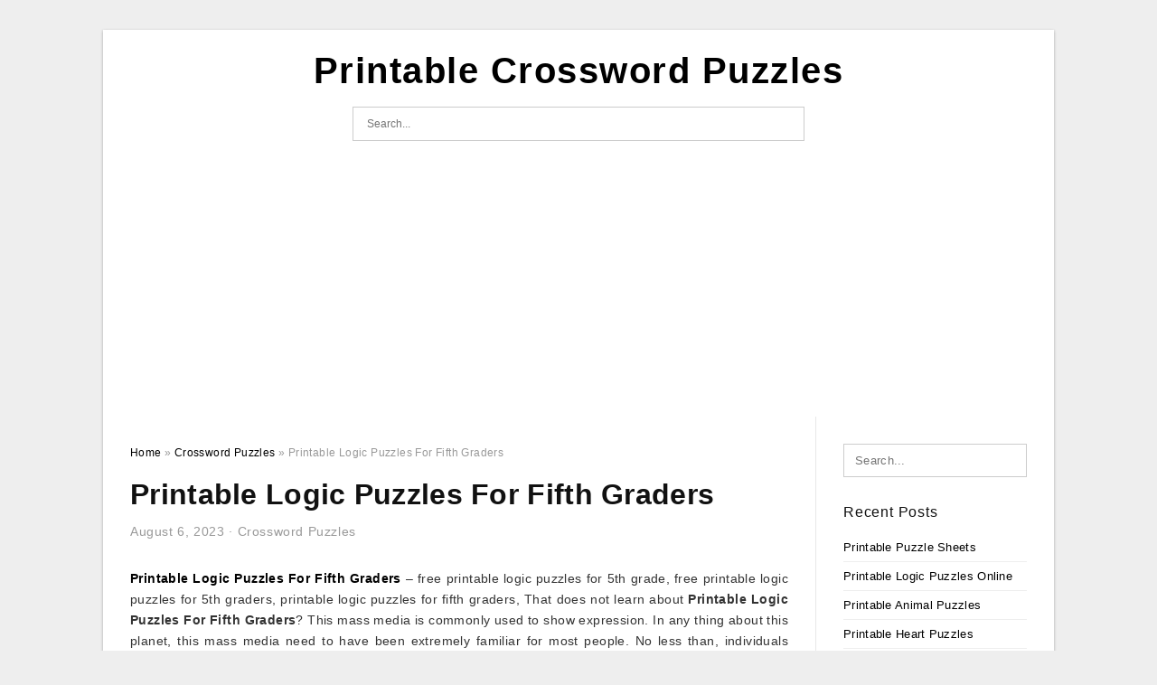

--- FILE ---
content_type: text/html; charset=UTF-8
request_url: https://crosswordpuzzles-printable.com/printable-logic-puzzles-for-fifth-graders/
body_size: 8864
content:
<!DOCTYPE html>
<html lang="en-US" prefix="og: https://ogp.me/ns#">
<head>
	<script async src="https://pagead2.googlesyndication.com/pagead/js/adsbygoogle.js?client=ca-pub-6089446576671507"
     crossorigin="anonymous"></script>
<meta charset="UTF-8">
<meta name="viewport" content="width=device-width, initial-scale=1, maximum-scale=1, user-scalable=0">
<link rel="profile" href="https://gmpg.org/xfn/11">
<link rel="pingback" href="https://crosswordpuzzles-printable.com/xmlrpc.php">

<!-- Icon -->
<link href='' rel='icon' type='image/x-icon'/>

	<style>img:is([sizes="auto" i], [sizes^="auto," i]) { contain-intrinsic-size: 3000px 1500px }</style>
	
<!-- Search Engine Optimization by Rank Math - https://rankmath.com/ -->
<title>Printable Logic Puzzles For Fifth Graders - Printable Crossword Puzzles</title>
<meta name="description" content="Printable Logic Puzzles For Fifth Graders - free printable logic puzzles for 5th grade, free printable logic puzzles for 5th graders, printable logic puzzles"/>
<meta name="robots" content="follow, index, max-snippet:-1, max-video-preview:-1, max-image-preview:large"/>
<link rel="canonical" href="https://crosswordpuzzles-printable.com/printable-logic-puzzles-for-fifth-graders/" />
<meta property="og:locale" content="en_US" />
<meta property="og:type" content="article" />
<meta property="og:title" content="Printable Logic Puzzles For Fifth Graders - Printable Crossword Puzzles" />
<meta property="og:description" content="Printable Logic Puzzles For Fifth Graders - free printable logic puzzles for 5th grade, free printable logic puzzles for 5th graders, printable logic puzzles" />
<meta property="og:url" content="https://crosswordpuzzles-printable.com/printable-logic-puzzles-for-fifth-graders/" />
<meta property="og:site_name" content="Printable Crossword Puzzles" />
<meta property="article:tag" content="free printable logic puzzles for 5th grade" />
<meta property="article:tag" content="free printable logic puzzles for 5th graders" />
<meta property="article:tag" content="printable logic puzzles for fifth graders" />
<meta property="article:section" content="Crossword Puzzles" />
<meta property="og:image" content="https://crosswordpuzzles-printable.com/wp-content/uploads/2019/06/printable-puzzles-for-adults-logic-puzzle-template-pdf-puzzles-printable-logic-puzzles-for-fifth-graders.png" />
<meta property="og:image:secure_url" content="https://crosswordpuzzles-printable.com/wp-content/uploads/2019/06/printable-puzzles-for-adults-logic-puzzle-template-pdf-puzzles-printable-logic-puzzles-for-fifth-graders.png" />
<meta property="og:image:width" content="1650" />
<meta property="og:image:height" content="1275" />
<meta property="og:image:alt" content="Printable Puzzles For Adults | Logic Puzzle Template - Pdf | Puzzles - Printable Logic Puzzles For Fifth Graders" />
<meta property="og:image:type" content="image/png" />
<meta property="article:published_time" content="2023-08-06T05:41:14+07:00" />
<meta name="twitter:card" content="summary_large_image" />
<meta name="twitter:title" content="Printable Logic Puzzles For Fifth Graders - Printable Crossword Puzzles" />
<meta name="twitter:description" content="Printable Logic Puzzles For Fifth Graders - free printable logic puzzles for 5th grade, free printable logic puzzles for 5th graders, printable logic puzzles" />
<meta name="twitter:image" content="https://crosswordpuzzles-printable.com/wp-content/uploads/2019/06/printable-puzzles-for-adults-logic-puzzle-template-pdf-puzzles-printable-logic-puzzles-for-fifth-graders.png" />
<meta name="twitter:label1" content="Written by" />
<meta name="twitter:data1" content="Jadi Mesha" />
<meta name="twitter:label2" content="Time to read" />
<meta name="twitter:data2" content="Less than a minute" />
<script type="application/ld+json" class="rank-math-schema">{"@context":"https://schema.org","@graph":[{"@type":["Person","Organization"],"@id":"https://crosswordpuzzles-printable.com/#person","name":"Jadi Mesha"},{"@type":"WebSite","@id":"https://crosswordpuzzles-printable.com/#website","url":"https://crosswordpuzzles-printable.com","name":"Jadi Mesha","publisher":{"@id":"https://crosswordpuzzles-printable.com/#person"},"inLanguage":"en-US"},{"@type":"ImageObject","@id":"https://crosswordpuzzles-printable.com/wp-content/uploads/2019/06/printable-puzzles-for-adults-logic-puzzle-template-pdf-puzzles-printable-logic-puzzles-for-fifth-graders.png","url":"https://crosswordpuzzles-printable.com/wp-content/uploads/2019/06/printable-puzzles-for-adults-logic-puzzle-template-pdf-puzzles-printable-logic-puzzles-for-fifth-graders.png","width":"1650","height":"1275","caption":"Printable Puzzles For Adults | Logic Puzzle Template - Pdf | Puzzles - Printable Logic Puzzles For Fifth Graders","inLanguage":"en-US"},{"@type":"WebPage","@id":"https://crosswordpuzzles-printable.com/printable-logic-puzzles-for-fifth-graders/#webpage","url":"https://crosswordpuzzles-printable.com/printable-logic-puzzles-for-fifth-graders/","name":"Printable Logic Puzzles For Fifth Graders - Printable Crossword Puzzles","datePublished":"2023-08-06T05:41:14+07:00","dateModified":"2023-08-06T05:41:14+07:00","isPartOf":{"@id":"https://crosswordpuzzles-printable.com/#website"},"primaryImageOfPage":{"@id":"https://crosswordpuzzles-printable.com/wp-content/uploads/2019/06/printable-puzzles-for-adults-logic-puzzle-template-pdf-puzzles-printable-logic-puzzles-for-fifth-graders.png"},"inLanguage":"en-US"},{"@type":"Person","@id":"https://crosswordpuzzles-printable.com/author/bismillah/","name":"Jadi Mesha","url":"https://crosswordpuzzles-printable.com/author/bismillah/","image":{"@type":"ImageObject","@id":"https://secure.gravatar.com/avatar/866dd84e920766c4334da88577e43d8854bb7a9d32fe320ca412475f18184cb6?s=96&amp;d=mm&amp;r=g","url":"https://secure.gravatar.com/avatar/866dd84e920766c4334da88577e43d8854bb7a9d32fe320ca412475f18184cb6?s=96&amp;d=mm&amp;r=g","caption":"Jadi Mesha","inLanguage":"en-US"}},{"@type":"BlogPosting","headline":"Printable Logic Puzzles For Fifth Graders - Printable Crossword Puzzles","datePublished":"2023-08-06T05:41:14+07:00","dateModified":"2023-08-06T05:41:14+07:00","articleSection":"Crossword Puzzles","author":{"@id":"https://crosswordpuzzles-printable.com/author/bismillah/","name":"Jadi Mesha"},"publisher":{"@id":"https://crosswordpuzzles-printable.com/#person"},"description":"Printable Logic Puzzles For Fifth Graders - free printable logic puzzles for 5th grade, free printable logic puzzles for 5th graders, printable logic puzzles","name":"Printable Logic Puzzles For Fifth Graders - Printable Crossword Puzzles","@id":"https://crosswordpuzzles-printable.com/printable-logic-puzzles-for-fifth-graders/#richSnippet","isPartOf":{"@id":"https://crosswordpuzzles-printable.com/printable-logic-puzzles-for-fifth-graders/#webpage"},"image":{"@id":"https://crosswordpuzzles-printable.com/wp-content/uploads/2019/06/printable-puzzles-for-adults-logic-puzzle-template-pdf-puzzles-printable-logic-puzzles-for-fifth-graders.png"},"inLanguage":"en-US","mainEntityOfPage":{"@id":"https://crosswordpuzzles-printable.com/printable-logic-puzzles-for-fifth-graders/#webpage"}}]}</script>
<!-- /Rank Math WordPress SEO plugin -->

<link rel='dns-prefetch' href='//stats.wp.com' />
<link rel="alternate" type="application/rss+xml" title="Printable Crossword Puzzles &raquo; Feed" href="https://crosswordpuzzles-printable.com/feed/" />
<link rel="alternate" type="application/rss+xml" title="Printable Crossword Puzzles &raquo; Comments Feed" href="https://crosswordpuzzles-printable.com/comments/feed/" />
<style id='wp-emoji-styles-inline-css' type='text/css'>

	img.wp-smiley, img.emoji {
		display: inline !important;
		border: none !important;
		box-shadow: none !important;
		height: 1em !important;
		width: 1em !important;
		margin: 0 0.07em !important;
		vertical-align: -0.1em !important;
		background: none !important;
		padding: 0 !important;
	}
</style>
<link rel='stylesheet' id='awsm-ead-public-css' href='https://crosswordpuzzles-printable.com/wp-content/plugins/embed-any-document/css/embed-public.min.css?ver=2.7.12' type='text/css' media='all' />
<link rel='stylesheet' id='themejazz-style-css' href='https://crosswordpuzzles-printable.com/wp-content/themes/ultimage-terbaru-ada/style.css?ver=1' type='text/css' media='all' />
<link rel="https://api.w.org/" href="https://crosswordpuzzles-printable.com/wp-json/" /><link rel="alternate" title="JSON" type="application/json" href="https://crosswordpuzzles-printable.com/wp-json/wp/v2/posts/14315" /><link rel="EditURI" type="application/rsd+xml" title="RSD" href="https://crosswordpuzzles-printable.com/xmlrpc.php?rsd" />
<meta name="generator" content="WordPress 6.8.3" />
<link rel='shortlink' href='https://crosswordpuzzles-printable.com/?p=14315' />
<link rel="alternate" title="oEmbed (JSON)" type="application/json+oembed" href="https://crosswordpuzzles-printable.com/wp-json/oembed/1.0/embed?url=https%3A%2F%2Fcrosswordpuzzles-printable.com%2Fprintable-logic-puzzles-for-fifth-graders%2F" />
<link rel="alternate" title="oEmbed (XML)" type="text/xml+oembed" href="https://crosswordpuzzles-printable.com/wp-json/oembed/1.0/embed?url=https%3A%2F%2Fcrosswordpuzzles-printable.com%2Fprintable-logic-puzzles-for-fifth-graders%2F&#038;format=xml" />
	<style>img#wpstats{display:none}</style>
		
<style media="screen">
    
            /*Site Padding*/
        #page{
        	margin-top: 10px;
            margin-bottom: 0px;
        }
    </style>

<style type="text/css" title="dynamic-css" class="options-output">#content #primary.col-md-9,#attachment.col-md-9{border-right:1px solid #E8E8E8;}.site-footer .widget-footer .widget ul li{border-bottom:1px solid #cccccc;}.site-content{background-color:#fff;}#secondary .widget ul li{border-bottom:1px solid #eeeeee;}</style>
</head>

<body data-rsssl=1 class="wp-singular post-template-default single single-post postid-14315 single-format-standard wp-theme-ultimage-terbaru-ada">

	<div class="top-navigation">
		<div class="container default-width"  >
					</div>
	</div>

	
<div id="page" class="hfeed site container default-width"  >
	<a class="skip-link screen-reader-text" href="#content">Skip to content</a>

	<header id="masthead" class="site-header">
		<div class="row">
		<!-- Site Branding Code -->
				<div class="site-branding logo-center">

							<div class="main-site-title">
											<h2 class="site-title"><a href="https://crosswordpuzzles-printable.com/" rel="home">Printable Crossword Puzzles</a></h2>
														</div>
			
			<!-- Header Ad, Display Search Form If Empty -->
			
			<!-- Header Search Form -->
							<div class="top-search">
					
<form role="search" method="get" class="search-form" action="https://crosswordpuzzles-printable.com/">
	<input type="search" class="search-field" placeholder="Search..." value="" name="s" title="Search for:" />
	<input type="submit" class="search-submit" value="Search" />
</form>
				</div>
			
			<div class="clearfix"></div>
		</div><!-- .site-branding -->
				</div>

			</header><!-- #masthead -->
	
	<script async src="https://pagead2.googlesyndication.com/pagead/js/adsbygoogle.js?client=ca-pub-6089446576671507"
     crossorigin="anonymous"></script>
<!-- Responsif -->
<ins class="adsbygoogle"
     style="display:block"
     data-ad-client="ca-pub-6089446576671507"
     data-ad-slot="6572877860"
     data-ad-format="auto"
     data-full-width-responsive="true"></ins>
<script>
     (adsbygoogle = window.adsbygoogle || []).push({});
</script>

	<div id="content" class="site-content clearfix">

	<div id="primary" class="content-area col-md-9 col-sm-8">
		<main id="main" class="site-main">

		
			<div class="breadcrumbs"><span itemscope itemtype="http://data-vocabulary.org/Breadcrumb"><a href="https://crosswordpuzzles-printable.com/" itemprop="url"><span itemprop="title">Home</span></a></span> <span class="sep"> &raquo; </span> <span itemscope itemtype="http://data-vocabulary.org/Breadcrumb"><a href="https://crosswordpuzzles-printable.com/category/crossword-puzzles/" itemprop="url"><span itemprop="title">Crossword Puzzles</span></a></span> <span class="sep"> &raquo; </span> <span class="current">Printable Logic Puzzles For Fifth Graders</span></div><!-- .breadcrumbs -->
			
<article id="post-14315" class="post-14315 post type-post status-publish format-standard has-post-thumbnail hentry category-crossword-puzzles tag-free-printable-logic-puzzles-for-5th-grade tag-free-printable-logic-puzzles-for-5th-graders tag-printable-logic-puzzles-for-fifth-graders">
	<header class="entry-header">
		<h1 class="entry-title">Printable Logic Puzzles For Fifth Graders</h1>		<div class="entry-meta ">
			<span class="posted-on"><time class="entry-date published updated" datetime="2023-08-06T05:41:14+07:00">August 6, 2023</time></span><span class="meta-sep">&middot;</span><span class="categories-list"> <a href="https://crosswordpuzzles-printable.com/category/crossword-puzzles/" rel="category tag">Crossword Puzzles</a></span><span class="byline"> by <span class="author vcard"><a class="url fn n" href="https://crosswordpuzzles-printable.com/author/bismillah/">Jadi Mesha</a></span></span>		</div><!-- .entry-meta -->

	</header><!-- .entry-header -->

	<div class="entry-content clearfix">

		
		
		
		<p style="text-align: justify;"><a href="https://crosswordpuzzles-printable.com/"><strong>Printable Logic Puzzles For Fifth Graders</strong></a> &#8211; free printable logic puzzles for 5th grade, free printable logic puzzles for 5th graders, printable logic puzzles for fifth graders,  That does not learn about <strong>Printable Logic Puzzles For Fifth Graders</strong>? This mass media is commonly used to show expression. In any thing about this planet, this mass media need to have been extremely familiar for most people. No less than, individuals could possibly have ever seen it at school. Some other people might have ever seen it from an additional provider.</p><div class="4da718e6a69499cadc12499ebfc3bbcd" data-index="1" style="float: none; margin:10px 0 10px 0; text-align:center;">
<script async src="https://pagead2.googlesyndication.com/pagead/js/adsbygoogle.js?client=ca-pub-6089446576671507"
     crossorigin="anonymous"></script>
<!-- 336 x 280 (Pulsa) -->
<ins class="adsbygoogle"
     style="display:inline-block;width:336px;height:280px"
     data-ad-client="ca-pub-6089446576671507"
     data-ad-slot="7985120788"></ins>
<script>
     (adsbygoogle = window.adsbygoogle || []).push({});
</script>
</div>

<p style="text-align: center;"><img decoding="async" src="https://crosswordpuzzles-printable.com/wp-content/uploads/2019/06/math-brain-teasers-newtons-number-track-puzzle-5-5th-grade-math-printable-logic-puzzles-for-fifth-graders.gif" alt="Math Brain Teasers Newtons Number Track Puzzle 5 | 5Th Grade Math - Printable Logic Puzzles For Fifth Graders" title="math brain teasers newtons number track puzzle 5 5th grade math printable logic puzzles for fifth graders">Math Brain Teasers Newtons Number Track Puzzle 5 | 5Th Grade Math &#8211; Printable Logic Puzzles For Fifth Graders, Source Image: i.pinimg.com</p>
<p style="text-align: justify;">Concerning individuals, this may not be a whole new factor anymore. This press is quite familiarized to be used in training and discovering activities. There are actually stuff you may want to know associated with the crossword puzzle. Are you thinking about understanding much more? Now, let us check out the info under.</p>
<h2 style="text-align: justify;">What you must Learn about Printable Logic Puzzles For Fifth Graders</h2>
<p style="text-align: justify;">Let us remember the memory space where you can find this mass media. University might be a location exactly where children will likely see it. As an illustration, when youngsters are studying a language, they require a variety of exciting pursuits. Nicely, <span style="text-decoration: underline;">Printable Logic Puzzles For Fifth Graders</span> may be one in the activities. Here is the way you solve the puzzles.</p>
<p style="text-align: center;"><img decoding="async" src="https://crosswordpuzzles-printable.com/wp-content/uploads/2019/06/printable-puzzles-for-adults-logic-puzzle-template-pdf-puzzles-printable-logic-puzzles-for-fifth-graders.png" alt="Printable Puzzles For Adults | Logic Puzzle Template - Pdf | Puzzles - Printable Logic Puzzles For Fifth Graders" title="printable puzzles for adults logic puzzle template pdf puzzles printable logic puzzles for fifth graders">Printable Puzzles For Adults | Logic Puzzle Template &#8211; Pdf | Puzzles &#8211; Printable Logic Puzzles For Fifth Graders, Source Image: i.pinimg.com</p>
<p style="text-align: justify;">In a crossword puzzle, you will notice lots of words which are placed in extended distance. They may not appear to be so as. Actually, you will definately get to view a number of words and phrases. However, there are always recommendations of the items terms you need to find in the puzzle. A list could have greater than 5 phrases to find. This will depend about the puzzle creator, even though.</p>
<p style="text-align: justify;">When you are the one who make it, you can select how numerous words and phrases that the children must find. Those words can be composed earlier mentioned, beside, or below the puzzle. In addition, <em>Printable Logic Puzzles For Fifth Graders</em> are generally in sq shape. Sq is most frequent form for use. You need to have ever seen at least one, don’t you?</p>
<p style="text-align: center;"><img decoding="async" src="https://crosswordpuzzles-printable.com/wp-content/uploads/2019/06/math-logic-puzzles-teaching-math-maths-puzzles-math-logic-printable-logic-puzzles-for-fifth-graders.gif" alt="Math Logic Puzzles | Teaching- Math | Maths Puzzles, Math Logic - Printable Logic Puzzles For Fifth Graders" title="math logic puzzles teaching math maths puzzles math logic printable logic puzzles for fifth graders">Math Logic Puzzles | Teaching- Math | Maths Puzzles, Math Logic &#8211; Printable Logic Puzzles For Fifth Graders, Source Image: i.pinimg.com</p><div class="4da718e6a69499cadc12499ebfc3bbcd" data-index="2" style="float: none; margin:10px 0 10px 0; text-align:center;">
<script async src="https://pagead2.googlesyndication.com/pagead/js/adsbygoogle.js?client=ca-pub-6089446576671507"
     crossorigin="anonymous"></script>
<!-- 336 x 280 (Pulsa) -->
<ins class="adsbygoogle"
     style="display:inline-block;width:336px;height:280px"
     data-ad-client="ca-pub-6089446576671507"
     data-ad-slot="7985120788"></ins>
<script>
     (adsbygoogle = window.adsbygoogle || []).push({});
</script>
</div>

<p style="text-align: justify;">Up to this time, you must have at any time recalled lots of recollections about this puzzle, right? Associated with using this puzzle in training and understanding actions, words studying is not really the only one which uses this press. It is rather probable to be used in other subject matter.</p>
<p style="text-align: justify;">One more case in point is, you can use it in scientific research topic for training about planets in galaxy. The brand of planets might be published as a result of help children finding them in puzzle. It is really an fascinating action for them.</p>
<p style="text-align: center;"><img decoding="async" src="https://crosswordpuzzles-printable.com/wp-content/uploads/2019/06/printable-logic-puzzles-bnuauypi-childrens-arts-crafts-puzzle-printable-logic-puzzles-for-fifth-graders.png" alt="Printable Logic Puzzles Bnuauypi | Children&amp;amp;#039;s Arts &amp;amp;amp; Crafts | Puzzle - Printable Logic Puzzles For Fifth Graders" title="printable logic puzzles bnuauypi childrens arts crafts puzzle printable logic puzzles for fifth graders">Printable Logic Puzzles Bnuauypi | Children&amp;amp;#039;s Arts &amp;amp;amp; Crafts | Puzzle &#8211; Printable Logic Puzzles For Fifth Graders, Source Image: i.pinimg.com</p>
<p style="text-align: justify;">Moreover, it is really not too hard as a task. Indeed, people can use it for one more use beyond the training industry. In order to make <strong>Printable Logic Puzzles For Fifth Graders</strong>, first choice is to really make it all by yourself. It is not necessarily difficult whatsoever to arrange it by yourself.</p>
<p style="text-align: justify;">The 2nd choice is to use crossword puzzle equipment. There are several free of charge websites and totally free application that assist your job much easier. It will also help you prepare the puzzle just by keying downward words that you might want, and voila! Your crossword puzzle is ready to use.</p>
<p style="text-align: center;"><img decoding="async" src="https://crosswordpuzzles-printable.com/wp-content/uploads/2019/06/printable-math-puzzles-5th-grade-printable-logic-puzzles-for-fifth-graders-1.gif" alt="Printable Math Puzzles 5Th Grade - Printable Logic Puzzles For Fifth Graders" title="printable math puzzles 5th grade printable logic puzzles for fifth graders 1">Printable Math Puzzles 5Th Grade &#8211; Printable Logic Puzzles For Fifth Graders, Source Image: www.math-salamanders.com</p>
<p style="text-align: center;"><img decoding="async" src="https://crosswordpuzzles-printable.com/wp-content/uploads/2019/06/free-printable-logic-puzzles-with-grid-kuzikerin-printable-matrix-printable-logic-puzzles-for-fifth-graders.jpg" alt="Free Printable Logic Puzzles With Grid | Kuzikerin Printable Matrix - Printable Logic Puzzles For Fifth Graders" title="free printable logic puzzles with grid kuzikerin printable matrix printable logic puzzles for fifth graders">Free Printable Logic Puzzles With Grid | Kuzikerin Printable Matrix &#8211; Printable Logic Puzzles For Fifth Graders, Source Image: i.pinimg.com</p>
<p style="text-align: center;"><img decoding="async" src="https://crosswordpuzzles-printable.com/wp-content/uploads/2019/06/worksheet-logic-puzzles-worksheets-logic-worksheets-worksheet-printable-logic-puzzles-for-fifth-graders.png" alt="Worksheet Logic Puzzles Worksheets Logic Worksheets Worksheet - Printable Logic Puzzles For Fifth Graders" title="worksheet logic puzzles worksheets logic worksheets worksheet printable logic puzzles for fifth graders">Worksheet Logic Puzzles Worksheets Logic Worksheets Worksheet &#8211; Printable Logic Puzzles For Fifth Graders, Source Image: i.pinimg.com</p>
<p style="text-align: center;"><img decoding="async" src="https://crosswordpuzzles-printable.com/wp-content/uploads/2019/06/printable-math-puzzles-5th-grade-printable-logic-puzzles-for-fifth-graders.gif" alt="Printable Math Puzzles 5Th Grade - Printable Logic Puzzles For Fifth Graders" title="printable math puzzles 5th grade printable logic puzzles for fifth graders">Printable Math Puzzles 5Th Grade &#8211; Printable Logic Puzzles For Fifth Graders, Source Image: www.math-salamanders.com</p>
<p style="text-align: justify;">It is very easy to have the <em><span style="text-decoration: underline;"><strong>Printable Logic Puzzles For Fifth Graders</strong></span></em>, proper? You never must devote plenty of your time and energy so that it is with a help of the appliance creator. <strong>Printable Logic Puzzles For Fifth Graders</strong></p>
<div class="4da718e6a69499cadc12499ebfc3bbcd" data-index="3" style="float: none; margin:10px 0 10px 0; text-align:center;">
<script async src="https://pagead2.googlesyndication.com/pagead/js/adsbygoogle.js?client=ca-pub-6089446576671507"
     crossorigin="anonymous"></script>
<!-- 336 x 280 (Pulsa) -->
<ins class="adsbygoogle"
     style="display:inline-block;width:336px;height:280px"
     data-ad-client="ca-pub-6089446576671507"
     data-ad-slot="7985120788"></ins>
<script>
     (adsbygoogle = window.adsbygoogle || []).push({});
</script>
</div>

<div style="font-size: 0px; height: 0px; line-height: 0px; margin: 0; padding: 0; clear: both;"></div>
		
		
			</div><!-- .entry-content -->

	
	<div class="home-recent-gallery clearfix">
					<h3 class="media-recent-gallery-title">Gallery of Printable Logic Puzzles For Fifth Graders</h3>
		
	
				<span class="home-image-thumbnail">
					<a href="https://crosswordpuzzles-printable.com/printable-logic-puzzles-for-fifth-graders/math-brain-teasers-newtons-number-track-puzzle-5-5th-grade-math-printable-logic-puzzles-for-fifth-graders/" title="Math Brain Teasers Newtons Number Track Puzzle 5 | 5Th Grade Math   Printable Logic Puzzles For Fifth Graders">
						<img width="150" height="150" src=" https://crosswordpuzzles-printable.com/wp-content/uploads/2019/06/math-brain-teasers-newtons-number-track-puzzle-5-5th-grade-math-printable-logic-puzzles-for-fifth-graders-150x150.gif" alt="Math Brain Teasers Newtons Number Track Puzzle 5 | 5Th Grade Math   Printable Logic Puzzles For Fifth Graders" title="Math Brain Teasers Newtons Number Track Puzzle 5 | 5Th Grade Math   Printable Logic Puzzles For Fifth Graders" />
					</a>
				</span><!--end list gallery-->

			
				<span class="home-image-thumbnail">
					<a href="https://crosswordpuzzles-printable.com/printable-logic-puzzles-for-fifth-graders/printable-puzzles-for-adults-logic-puzzle-template-pdf-puzzles-printable-logic-puzzles-for-fifth-graders/" title="Printable Puzzles For Adults | Logic Puzzle Template   Pdf | Puzzles   Printable Logic Puzzles For Fifth Graders">
						<img width="150" height="150" src=" https://crosswordpuzzles-printable.com/wp-content/uploads/2019/06/printable-puzzles-for-adults-logic-puzzle-template-pdf-puzzles-printable-logic-puzzles-for-fifth-graders-150x150.png" alt="Printable Puzzles For Adults | Logic Puzzle Template   Pdf | Puzzles   Printable Logic Puzzles For Fifth Graders" title="Printable Puzzles For Adults | Logic Puzzle Template   Pdf | Puzzles   Printable Logic Puzzles For Fifth Graders" />
					</a>
				</span><!--end list gallery-->

			
				<span class="home-image-thumbnail">
					<a href="https://crosswordpuzzles-printable.com/printable-logic-puzzles-for-fifth-graders/printable-math-puzzles-5th-grade-printable-logic-puzzles-for-fifth-graders-2/" title="Printable Math Puzzles 5Th Grade   Printable Logic Puzzles For Fifth Graders">
						<img width="150" height="150" src=" https://crosswordpuzzles-printable.com/wp-content/uploads/2019/06/printable-math-puzzles-5th-grade-printable-logic-puzzles-for-fifth-graders-1-150x150.gif" alt="Printable Math Puzzles 5Th Grade   Printable Logic Puzzles For Fifth Graders" title="Printable Math Puzzles 5Th Grade   Printable Logic Puzzles For Fifth Graders" />
					</a>
				</span><!--end list gallery-->

			
				<span class="home-image-thumbnail">
					<a href="https://crosswordpuzzles-printable.com/printable-logic-puzzles-for-fifth-graders/free-printable-logic-puzzles-with-grid-kuzikerin-printable-matrix-printable-logic-puzzles-for-fifth-graders/" title="Free Printable Logic Puzzles With Grid | Kuzikerin Printable Matrix   Printable Logic Puzzles For Fifth Graders">
						<img width="150" height="150" src=" https://crosswordpuzzles-printable.com/wp-content/uploads/2019/06/free-printable-logic-puzzles-with-grid-kuzikerin-printable-matrix-printable-logic-puzzles-for-fifth-graders-150x150.jpg" alt="Free Printable Logic Puzzles With Grid | Kuzikerin Printable Matrix   Printable Logic Puzzles For Fifth Graders" title="Free Printable Logic Puzzles With Grid | Kuzikerin Printable Matrix   Printable Logic Puzzles For Fifth Graders" />
					</a>
				</span><!--end list gallery-->

			
				<span class="home-image-thumbnail">
					<a href="https://crosswordpuzzles-printable.com/printable-logic-puzzles-for-fifth-graders/printable-math-puzzles-5th-grade-printable-logic-puzzles-for-fifth-graders/" title="Printable Math Puzzles 5Th Grade   Printable Logic Puzzles For Fifth Graders">
						<img width="150" height="150" src=" https://crosswordpuzzles-printable.com/wp-content/uploads/2019/06/printable-math-puzzles-5th-grade-printable-logic-puzzles-for-fifth-graders-150x150.gif" alt="Printable Math Puzzles 5Th Grade   Printable Logic Puzzles For Fifth Graders" title="Printable Math Puzzles 5Th Grade   Printable Logic Puzzles For Fifth Graders" />
					</a>
				</span><!--end list gallery-->

			
				<span class="home-image-thumbnail">
					<a href="https://crosswordpuzzles-printable.com/printable-logic-puzzles-for-fifth-graders/printable-logic-puzzles-bnuauypi-childrens-arts-crafts-puzzle-printable-logic-puzzles-for-fifth-graders/" title="Printable Logic Puzzles Bnuauypi | Children&#039;s Arts &amp; Crafts | Puzzle   Printable Logic Puzzles For Fifth Graders">
						<img width="150" height="150" src=" https://crosswordpuzzles-printable.com/wp-content/uploads/2019/06/printable-logic-puzzles-bnuauypi-childrens-arts-crafts-puzzle-printable-logic-puzzles-for-fifth-graders-150x150.png" alt="Printable Logic Puzzles Bnuauypi | Children&#039;s Arts &amp; Crafts | Puzzle   Printable Logic Puzzles For Fifth Graders" title="Printable Logic Puzzles Bnuauypi | Children&#039;s Arts &amp; Crafts | Puzzle   Printable Logic Puzzles For Fifth Graders" />
					</a>
				</span><!--end list gallery-->

			
				<span class="home-image-thumbnail">
					<a href="https://crosswordpuzzles-printable.com/printable-logic-puzzles-for-fifth-graders/worksheet-logic-puzzles-worksheets-logic-worksheets-worksheet-printable-logic-puzzles-for-fifth-graders/" title="Worksheet Logic Puzzles Worksheets Logic Worksheets Worksheet   Printable Logic Puzzles For Fifth Graders">
						<img width="150" height="150" src=" https://crosswordpuzzles-printable.com/wp-content/uploads/2019/06/worksheet-logic-puzzles-worksheets-logic-worksheets-worksheet-printable-logic-puzzles-for-fifth-graders-150x150.png" alt="Worksheet Logic Puzzles Worksheets Logic Worksheets Worksheet   Printable Logic Puzzles For Fifth Graders" title="Worksheet Logic Puzzles Worksheets Logic Worksheets Worksheet   Printable Logic Puzzles For Fifth Graders" />
					</a>
				</span><!--end list gallery-->

			
				<span class="home-image-thumbnail">
					<a href="https://crosswordpuzzles-printable.com/printable-logic-puzzles-for-fifth-graders/math-logic-puzzles-teaching-math-maths-puzzles-math-logic-printable-logic-puzzles-for-fifth-graders/" title="Math Logic Puzzles | Teaching  Math | Maths Puzzles, Math Logic   Printable Logic Puzzles For Fifth Graders">
						<img width="150" height="150" src=" https://crosswordpuzzles-printable.com/wp-content/uploads/2019/06/math-logic-puzzles-teaching-math-maths-puzzles-math-logic-printable-logic-puzzles-for-fifth-graders-150x150.gif" alt="Math Logic Puzzles | Teaching  Math | Maths Puzzles, Math Logic   Printable Logic Puzzles For Fifth Graders" title="Math Logic Puzzles | Teaching  Math | Maths Puzzles, Math Logic   Printable Logic Puzzles For Fifth Graders" />
					</a>
				</span><!--end list gallery-->

				</div><!--end flexslider-->

	
	
	<footer class="entry-footer">
		<span class="tags-links">Tags: <a href="https://crosswordpuzzles-printable.com/tag/free-printable-logic-puzzles-for-5th-grade/" rel="tag">free printable logic puzzles for 5th grade</a>, <a href="https://crosswordpuzzles-printable.com/tag/free-printable-logic-puzzles-for-5th-graders/" rel="tag">free printable logic puzzles for 5th graders</a>, <a href="https://crosswordpuzzles-printable.com/tag/printable-logic-puzzles-for-fifth-graders/" rel="tag">printable logic puzzles for fifth graders</a></span>
		
  <div class="button_social_share">
      <p class="share-this">Share this: </p>
      <ul>
              <li class="social-button facebook">
          <a href="https://www.facebook.com/sharer/sharer.php?u=https%3A%2F%2Fcrosswordpuzzles-printable.com%2Fprintable-logic-puzzles-for-fifth-graders%2F&amp;title=Printable+Logic+Puzzles+For+Fifth+Graders" target="_blank">
            <span class="el el-facebook">Facebook</span>
          </a>
        </li>
                    <li class="social-button twitter">
          <a href="https://twitter.com/intent/tweet?text=Printable+Logic+Puzzles+For+Fifth+Graders&amp;url=https%3A%2F%2Fcrosswordpuzzles-printable.com%2Fprintable-logic-puzzles-for-fifth-graders%2F" target="_blank">
            <span class="el el-twitter">Twitter</span>
          </a>
        </li>
                    <li class="social-button google">
          <a href="https://plus.google.com/share?url=https%3A%2F%2Fcrosswordpuzzles-printable.com%2Fprintable-logic-puzzles-for-fifth-graders%2F" target="_blank">
            <span class="el el-google-plus">Google+</span>
          </a>
        </li>
                          <li class="social-button pinterest">
          <a href="javascript:void((function()%7Bvar%20e=document.createElement('script');e.setAttribute('type','text/javascript');e.setAttribute('charset','UTF-8');e.setAttribute('src','http://assets.pinterest.com/js/pinmarklet.js?r='+Math.random()*99999999);document.body.appendChild(e)%7D)());" target="_blank">
            <span class="el el-pinterest-p">Pinterest</span>
          </a>
        </li>
                            </ul>
  </div>

  
	</footer><!-- .entry-footer -->
</article><!-- #post-## -->

			<!-- Related Post -->
			      <div class="related-post">
        <h3 class="related-post-title">Related Post to Printable Logic Puzzles For Fifth Graders</h3>
        <div class="row">
        <ul>
          
                        <li class="related-content">
              <a class="related-image" href="https://crosswordpuzzles-printable.com/printable-puzzle-sheets/" rel="bookmark" title="Printable Puzzle Sheets">
                <img src="https://crosswordpuzzles-printable.com/wp-content/uploads/2019/06/printable-criss-cross-puzzle-for-adults-free-printable-puzzle-games-printable-puzzle-sheets-150x150.png" alt="Printable Criss-Cross Puzzle For Adults | Free Printable Puzzle Games &#8211; Printable Puzzle Sheets" class="alignleft" />              </a>
              <h4 class="related-content-title">
                <a href="https://crosswordpuzzles-printable.com/printable-puzzle-sheets/" rel="bookmark" title="Printable Puzzle Sheets">
                Printable Puzzle Sheets                </a>
                </h4>
              <div class="related-content-excerpt">
                <p>Printable Puzzle Sheets &#8211; printable puzzle activities, printable puzzle sheets, printable puzzle worksheets, That does not understand about Printable Puzzle Sheets? This media is popular to show expression. In any thing about this entire world, this press must have been quite familiar for most people&#8230;.</p>
              </div>
            </li>
                      
                        <li class="related-content">
              <a class="related-image" href="https://crosswordpuzzles-printable.com/printable-logic-puzzles-online/" rel="bookmark" title="Printable Logic Puzzles Online">
                <img src="https://crosswordpuzzles-printable.com/wp-content/uploads/2019/06/first-day-forensic-logic-puzzle-wilbur-world-of-science-school-printable-logic-puzzles-online-150x150.png" alt="First Day Forensic Logic Puzzle &#8211; Wilbur World Of Science | School &#8211; Printable Logic Puzzles Online" class="alignleft" />              </a>
              <h4 class="related-content-title">
                <a href="https://crosswordpuzzles-printable.com/printable-logic-puzzles-online/" rel="bookmark" title="Printable Logic Puzzles Online">
                Printable Logic Puzzles Online                </a>
                </h4>
              <div class="related-content-excerpt">
                <p>Printable Logic Puzzles Online &#8211; logic art puzzles online printable, printable logic puzzles online, That does not know about Printable Logic Puzzles Online? This multimedia is popular to teach expression. In every part of this entire world, this media must have been quite common for&#8230;</p>
              </div>
            </li>
                      
                        <li class="related-content">
              <a class="related-image" href="https://crosswordpuzzles-printable.com/printable-animal-puzzles/" rel="bookmark" title="Printable Animal Puzzles">
                <img src="https://crosswordpuzzles-printable.com/wp-content/uploads/2019/06/forest-animals-sudoku-free-printables-gift-of-curiosity-printable-animal-puzzles-150x150.png" alt="Forest Animals Sudoku {Free Printables} &#8211; Gift Of Curiosity &#8211; Printable Animal Puzzles" class="alignleft" />              </a>
              <h4 class="related-content-title">
                <a href="https://crosswordpuzzles-printable.com/printable-animal-puzzles/" rel="bookmark" title="Printable Animal Puzzles">
                Printable Animal Puzzles                </a>
                </h4>
              <div class="related-content-excerpt">
                <p>Printable Animal Puzzles &#8211; free printable animal jigsaw puzzles, printable animal crossword puzzles, printable animal jigsaw puzzles, That does not understand about Printable Animal Puzzles? This press is widely used to train phrase. In virtually any part of this community, this multimedia need to have&#8230;</p>
              </div>
            </li>
                              </ul>
        </div>
        <div class="clearfix"></div>
      </div>
    			<!-- End Related Post -->

			<!-- Navigation Post -->
			
	<nav class="navigation post-navigation" aria-label="Posts">
		<h2 class="screen-reader-text">Post navigation</h2>
		<div class="nav-links"><div class="nav-previous"><a href="https://crosswordpuzzles-printable.com/printable-crossword-puzzles-january-2018/" rel="prev">Printable Crossword Puzzles January 2018</a></div><div class="nav-next"><a href="https://crosswordpuzzles-printable.com/printable-puzzles-to-do-when-bored/" rel="next">Printable Puzzles To Do When Bored</a></div></div>
	</nav>			<!-- End Post Navigation -->

			
		
		</main><!-- #main -->
	</div><!-- #primary -->


	<div id="secondary" class="widget-area col-md-3 col-sm-4" role="complementary">
        <aside id="search-2" class="widget widget_search">
<form role="search" method="get" class="search-form" action="https://crosswordpuzzles-printable.com/">
	<input type="search" class="search-field" placeholder="Search..." value="" name="s" title="Search for:" />
	<input type="submit" class="search-submit" value="Search" />
</form>
</aside>
		<aside id="recent-posts-2" class="widget widget_recent_entries">
		<h3 class="widget-title">Recent Posts</h3>
		<ul>
											<li>
					<a href="https://crosswordpuzzles-printable.com/printable-puzzle-sheets/">Printable Puzzle Sheets</a>
									</li>
											<li>
					<a href="https://crosswordpuzzles-printable.com/printable-logic-puzzles-online/">Printable Logic Puzzles Online</a>
									</li>
											<li>
					<a href="https://crosswordpuzzles-printable.com/printable-animal-puzzles/">Printable Animal Puzzles</a>
									</li>
											<li>
					<a href="https://crosswordpuzzles-printable.com/printable-heart-puzzles/">Printable Heart Puzzles</a>
									</li>
											<li>
					<a href="https://crosswordpuzzles-printable.com/printable-sudoku-puzzles-easy-4/">Printable Sudoku Puzzles Easy #4</a>
									</li>
					</ul>

		</aside><aside id="text-2" class="widget widget_text">			<div class="textwidget"><p><center><script async src="https://pagead2.googlesyndication.com/pagead/js/adsbygoogle.js?client=ca-pub-6089446576671507"
     crossorigin="anonymous"></script><br />
<!-- Responsif --><br />
<ins class="adsbygoogle"
     style="display:block"
     data-ad-client="ca-pub-6089446576671507"
     data-ad-slot="6572877860"
     data-ad-format="auto"
     data-full-width-responsive="true"></ins><br />
<script>
     (adsbygoogle = window.adsbygoogle || []).push({});
</script></center></p>
</div>
		</aside>			</div><!-- #secondary -->

<div class="clearfix"></div>

	</div><!-- #content -->

</div><!-- #page -->

	
	<footer id="colophon" class="site-footer">
		<div class="container default-width"  >
						<div class="widget-footer">
																				<div class="clearfix"></div>
			</div><!-- .widget-footer -->
			
							<div class="footer-bottom-center col-xs-12">
					<nav id="nav-footer">
					<div class="menu"><ul>
<li class="page_item page-item-6"><a href="https://crosswordpuzzles-printable.com/about-us/">About Us</a></li>
<li class="page_item page-item-7"><a href="https://crosswordpuzzles-printable.com/contact/">Contact</a></li>
<li class="page_item page-item-9"><a href="https://crosswordpuzzles-printable.com/cookie-policy/">Cookie Policy</a></li>
<li class="page_item page-item-10"><a href="https://crosswordpuzzles-printable.com/disclaimer/">Disclaimer</a></li>
<li class="page_item page-item-11"><a href="https://crosswordpuzzles-printable.com/digital-millennium-copyright-act-notice/">DMCA</a></li>
<li class="page_item page-item-17957"><a href="https://crosswordpuzzles-printable.com/">Printable Crossword Puzzles &#8211; Get Yourself Some Easy Crossword Puzzles!</a></li>
<li class="page_item page-item-36"><a href="https://crosswordpuzzles-printable.com/privacy-policy/">Privacy Policy</a></li>
<li class="page_item page-item-8"><a href="https://crosswordpuzzles-printable.com/terms-of-use/">Terms of Use</a></li>
</ul></div>
					</nav>
					<div class="site-info">
											</div><!-- .site-info -->
				</div>
						<div class="clearfix"></div>
		</div>
	</footer><!-- #colophon -->

<div class="back-top" id="back-top">&uarr;</div>

<script type="speculationrules">
{"prefetch":[{"source":"document","where":{"and":[{"href_matches":"\/*"},{"not":{"href_matches":["\/wp-*.php","\/wp-admin\/*","\/wp-content\/uploads\/*","\/wp-content\/*","\/wp-content\/plugins\/*","\/wp-content\/themes\/ultimage-terbaru-ada\/*","\/*\\?(.+)"]}},{"not":{"selector_matches":"a[rel~=\"nofollow\"]"}},{"not":{"selector_matches":".no-prefetch, .no-prefetch a"}}]},"eagerness":"conservative"}]}
</script>
<!-- Default Statcounter code for https://crosswordpuzzles-printab
https://crosswordpuzzles-printable.com/ -->
<script type="text/javascript">
var sc_project=12993889; 
var sc_invisible=1; 
var sc_security="dca6f053"; 
</script>
<script type="text/javascript" src="https://www.statcounter.com/counter/counter.js" async></script>
<noscript><div class="statcounter"><a title="hit counter" href="https://statcounter.com/" target="_blank"><img class="statcounter" src="https://c.statcounter.com/12993889/0/dca6f053/1/" alt="hit counter"></a></div></noscript>
<!-- End of Statcounter Code --><script type="text/javascript" src="https://crosswordpuzzles-printable.com/wp-includes/js/jquery/jquery.js" id="jquery-js"></script>
<script type="text/javascript" src="https://crosswordpuzzles-printable.com/wp-content/plugins/embed-any-document/js/pdfobject.min.js?ver=2.7.12" id="awsm-ead-pdf-object-js"></script>
<script type="text/javascript" id="awsm-ead-public-js-extra">
/* <![CDATA[ */
var eadPublic = [];
/* ]]> */
</script>
<script type="text/javascript" src="https://crosswordpuzzles-printable.com/wp-content/plugins/embed-any-document/js/embed-public.min.js?ver=2.7.12" id="awsm-ead-public-js"></script>
<script type="text/javascript" src="https://crosswordpuzzles-printable.com/wp-content/themes/ultimage-terbaru-ada/assets/js/main.min.js?ver=6.8.3" id="themejazz-mainjs-js"></script>
<script type="text/javascript" id="q2w3_fixed_widget-js-extra">
/* <![CDATA[ */
var q2w3_sidebar_options = [{"sidebar":"sidebar-1","use_sticky_position":false,"margin_top":0,"margin_bottom":0,"stop_elements_selectors":"","screen_max_width":0,"screen_max_height":0,"widgets":["#text-2"]}];
/* ]]> */
</script>
<script type="text/javascript" src="https://crosswordpuzzles-printable.com/wp-content/plugins/q2w3-fixed-widget/js/frontend.min.js?ver=6.2.3" id="q2w3_fixed_widget-js"></script>
<script type="text/javascript" id="jetpack-stats-js-before">
/* <![CDATA[ */
_stq = window._stq || [];
_stq.push([ "view", {"v":"ext","blog":"173315428","post":"14315","tz":"7","srv":"crosswordpuzzles-printable.com","j":"1:15.4"} ]);
_stq.push([ "clickTrackerInit", "173315428", "14315" ]);
/* ]]> */
</script>
<script type="text/javascript" src="https://stats.wp.com/e-202604.js" id="jetpack-stats-js" defer="defer" data-wp-strategy="defer"></script>

<script defer src="https://static.cloudflareinsights.com/beacon.min.js/vcd15cbe7772f49c399c6a5babf22c1241717689176015" integrity="sha512-ZpsOmlRQV6y907TI0dKBHq9Md29nnaEIPlkf84rnaERnq6zvWvPUqr2ft8M1aS28oN72PdrCzSjY4U6VaAw1EQ==" data-cf-beacon='{"version":"2024.11.0","token":"bb556212070a4627864a587acd2c3f67","r":1,"server_timing":{"name":{"cfCacheStatus":true,"cfEdge":true,"cfExtPri":true,"cfL4":true,"cfOrigin":true,"cfSpeedBrain":true},"location_startswith":null}}' crossorigin="anonymous"></script>
</body>
</html>


--- FILE ---
content_type: text/html; charset=utf-8
request_url: https://www.google.com/recaptcha/api2/aframe
body_size: 268
content:
<!DOCTYPE HTML><html><head><meta http-equiv="content-type" content="text/html; charset=UTF-8"></head><body><script nonce="CVrcG7_j3oCKDbKyPYZKrQ">/** Anti-fraud and anti-abuse applications only. See google.com/recaptcha */ try{var clients={'sodar':'https://pagead2.googlesyndication.com/pagead/sodar?'};window.addEventListener("message",function(a){try{if(a.source===window.parent){var b=JSON.parse(a.data);var c=clients[b['id']];if(c){var d=document.createElement('img');d.src=c+b['params']+'&rc='+(localStorage.getItem("rc::a")?sessionStorage.getItem("rc::b"):"");window.document.body.appendChild(d);sessionStorage.setItem("rc::e",parseInt(sessionStorage.getItem("rc::e")||0)+1);localStorage.setItem("rc::h",'1768894685112');}}}catch(b){}});window.parent.postMessage("_grecaptcha_ready", "*");}catch(b){}</script></body></html>